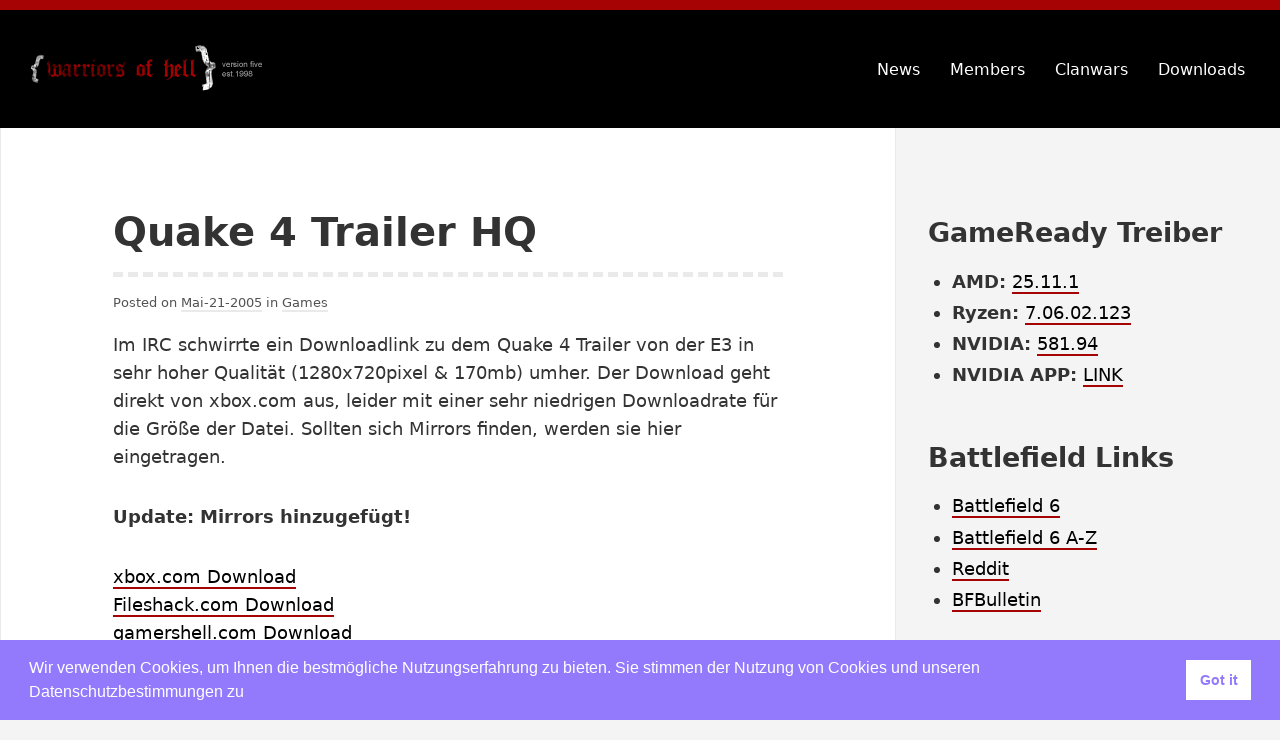

--- FILE ---
content_type: text/html; charset=UTF-8
request_url: https://mywoh.de/2005/05/quake-4-trailer-hq/
body_size: 6508
content:
<!DOCTYPE html>
<html lang="de" class="no-js">
<head>
<meta charset="UTF-8">
<meta name="viewport" content="width=device-width, initial-scale=1">
<link rel="apple-touch-icon" sizes="120x120" href="https://mywoh.de/wp-content/themes/woh/apple-touch-icon.png">
<link rel="icon" type="image/png" sizes="32x32" href="https://mywoh.de/wp-content/themes/woh/favicon-32x32.png">
<link rel="icon" type="image/png" sizes="16x16" href="https://mywoh.de/wp-content/themes/woh/favicon-16x16.png">
<link rel="manifest" href="https://mywoh.de/wp-content/themes/woh/site.webmanifest">
<link rel="mask-icon" href="https://mywoh.de/wp-content/themes/woh/safari-pinned-tab.svg" color="#5bbad5">
<meta name="msapplication-TileColor" content="#da532c">
<meta name="theme-color" content="#ffffff">
<link rel="profile" href="http://gmpg.org/xfn/11">

<script>(function(html){html.className = html.className.replace(/\bno-js\b/,'js')})(document.documentElement);</script>
<title>Quake 4 Trailer HQ &#8211; mywoh</title>
<meta name='robots' content='max-image-preview:large' />
<link rel="alternate" type="application/rss+xml" title="mywoh &raquo; Quake 4 Trailer HQ-Kommentar-Feed" href="https://mywoh.de/2005/05/quake-4-trailer-hq/feed/" />
<link rel="alternate" title="oEmbed (JSON)" type="application/json+oembed" href="https://mywoh.de/wp-json/oembed/1.0/embed?url=https%3A%2F%2Fmywoh.de%2F2005%2F05%2Fquake-4-trailer-hq%2F" />
<link rel="alternate" title="oEmbed (XML)" type="text/xml+oembed" href="https://mywoh.de/wp-json/oembed/1.0/embed?url=https%3A%2F%2Fmywoh.de%2F2005%2F05%2Fquake-4-trailer-hq%2F&#038;format=xml" />
<style id='wp-img-auto-sizes-contain-inline-css' type='text/css'>
img:is([sizes=auto i],[sizes^="auto," i]){contain-intrinsic-size:3000px 1500px}
/*# sourceURL=wp-img-auto-sizes-contain-inline-css */
</style>
<style id='wp-block-library-inline-css' type='text/css'>
:root{--wp-block-synced-color:#7a00df;--wp-block-synced-color--rgb:122,0,223;--wp-bound-block-color:var(--wp-block-synced-color);--wp-editor-canvas-background:#ddd;--wp-admin-theme-color:#007cba;--wp-admin-theme-color--rgb:0,124,186;--wp-admin-theme-color-darker-10:#006ba1;--wp-admin-theme-color-darker-10--rgb:0,107,160.5;--wp-admin-theme-color-darker-20:#005a87;--wp-admin-theme-color-darker-20--rgb:0,90,135;--wp-admin-border-width-focus:2px}@media (min-resolution:192dpi){:root{--wp-admin-border-width-focus:1.5px}}.wp-element-button{cursor:pointer}:root .has-very-light-gray-background-color{background-color:#eee}:root .has-very-dark-gray-background-color{background-color:#313131}:root .has-very-light-gray-color{color:#eee}:root .has-very-dark-gray-color{color:#313131}:root .has-vivid-green-cyan-to-vivid-cyan-blue-gradient-background{background:linear-gradient(135deg,#00d084,#0693e3)}:root .has-purple-crush-gradient-background{background:linear-gradient(135deg,#34e2e4,#4721fb 50%,#ab1dfe)}:root .has-hazy-dawn-gradient-background{background:linear-gradient(135deg,#faaca8,#dad0ec)}:root .has-subdued-olive-gradient-background{background:linear-gradient(135deg,#fafae1,#67a671)}:root .has-atomic-cream-gradient-background{background:linear-gradient(135deg,#fdd79a,#004a59)}:root .has-nightshade-gradient-background{background:linear-gradient(135deg,#330968,#31cdcf)}:root .has-midnight-gradient-background{background:linear-gradient(135deg,#020381,#2874fc)}:root{--wp--preset--font-size--normal:16px;--wp--preset--font-size--huge:42px}.has-regular-font-size{font-size:1em}.has-larger-font-size{font-size:2.625em}.has-normal-font-size{font-size:var(--wp--preset--font-size--normal)}.has-huge-font-size{font-size:var(--wp--preset--font-size--huge)}.has-text-align-center{text-align:center}.has-text-align-left{text-align:left}.has-text-align-right{text-align:right}.has-fit-text{white-space:nowrap!important}#end-resizable-editor-section{display:none}.aligncenter{clear:both}.items-justified-left{justify-content:flex-start}.items-justified-center{justify-content:center}.items-justified-right{justify-content:flex-end}.items-justified-space-between{justify-content:space-between}.screen-reader-text{border:0;clip-path:inset(50%);height:1px;margin:-1px;overflow:hidden;padding:0;position:absolute;width:1px;word-wrap:normal!important}.screen-reader-text:focus{background-color:#ddd;clip-path:none;color:#444;display:block;font-size:1em;height:auto;left:5px;line-height:normal;padding:15px 23px 14px;text-decoration:none;top:5px;width:auto;z-index:100000}html :where(.has-border-color){border-style:solid}html :where([style*=border-top-color]){border-top-style:solid}html :where([style*=border-right-color]){border-right-style:solid}html :where([style*=border-bottom-color]){border-bottom-style:solid}html :where([style*=border-left-color]){border-left-style:solid}html :where([style*=border-width]){border-style:solid}html :where([style*=border-top-width]){border-top-style:solid}html :where([style*=border-right-width]){border-right-style:solid}html :where([style*=border-bottom-width]){border-bottom-style:solid}html :where([style*=border-left-width]){border-left-style:solid}html :where(img[class*=wp-image-]){height:auto;max-width:100%}:where(figure){margin:0 0 1em}html :where(.is-position-sticky){--wp-admin--admin-bar--position-offset:var(--wp-admin--admin-bar--height,0px)}@media screen and (max-width:600px){html :where(.is-position-sticky){--wp-admin--admin-bar--position-offset:0px}}

/*# sourceURL=wp-block-library-inline-css */
</style><style id='global-styles-inline-css' type='text/css'>
:root{--wp--preset--aspect-ratio--square: 1;--wp--preset--aspect-ratio--4-3: 4/3;--wp--preset--aspect-ratio--3-4: 3/4;--wp--preset--aspect-ratio--3-2: 3/2;--wp--preset--aspect-ratio--2-3: 2/3;--wp--preset--aspect-ratio--16-9: 16/9;--wp--preset--aspect-ratio--9-16: 9/16;--wp--preset--color--black: #000000;--wp--preset--color--cyan-bluish-gray: #abb8c3;--wp--preset--color--white: #ffffff;--wp--preset--color--pale-pink: #f78da7;--wp--preset--color--vivid-red: #cf2e2e;--wp--preset--color--luminous-vivid-orange: #ff6900;--wp--preset--color--luminous-vivid-amber: #fcb900;--wp--preset--color--light-green-cyan: #7bdcb5;--wp--preset--color--vivid-green-cyan: #00d084;--wp--preset--color--pale-cyan-blue: #8ed1fc;--wp--preset--color--vivid-cyan-blue: #0693e3;--wp--preset--color--vivid-purple: #9b51e0;--wp--preset--gradient--vivid-cyan-blue-to-vivid-purple: linear-gradient(135deg,rgb(6,147,227) 0%,rgb(155,81,224) 100%);--wp--preset--gradient--light-green-cyan-to-vivid-green-cyan: linear-gradient(135deg,rgb(122,220,180) 0%,rgb(0,208,130) 100%);--wp--preset--gradient--luminous-vivid-amber-to-luminous-vivid-orange: linear-gradient(135deg,rgb(252,185,0) 0%,rgb(255,105,0) 100%);--wp--preset--gradient--luminous-vivid-orange-to-vivid-red: linear-gradient(135deg,rgb(255,105,0) 0%,rgb(207,46,46) 100%);--wp--preset--gradient--very-light-gray-to-cyan-bluish-gray: linear-gradient(135deg,rgb(238,238,238) 0%,rgb(169,184,195) 100%);--wp--preset--gradient--cool-to-warm-spectrum: linear-gradient(135deg,rgb(74,234,220) 0%,rgb(151,120,209) 20%,rgb(207,42,186) 40%,rgb(238,44,130) 60%,rgb(251,105,98) 80%,rgb(254,248,76) 100%);--wp--preset--gradient--blush-light-purple: linear-gradient(135deg,rgb(255,206,236) 0%,rgb(152,150,240) 100%);--wp--preset--gradient--blush-bordeaux: linear-gradient(135deg,rgb(254,205,165) 0%,rgb(254,45,45) 50%,rgb(107,0,62) 100%);--wp--preset--gradient--luminous-dusk: linear-gradient(135deg,rgb(255,203,112) 0%,rgb(199,81,192) 50%,rgb(65,88,208) 100%);--wp--preset--gradient--pale-ocean: linear-gradient(135deg,rgb(255,245,203) 0%,rgb(182,227,212) 50%,rgb(51,167,181) 100%);--wp--preset--gradient--electric-grass: linear-gradient(135deg,rgb(202,248,128) 0%,rgb(113,206,126) 100%);--wp--preset--gradient--midnight: linear-gradient(135deg,rgb(2,3,129) 0%,rgb(40,116,252) 100%);--wp--preset--font-size--small: 13px;--wp--preset--font-size--medium: 20px;--wp--preset--font-size--large: 36px;--wp--preset--font-size--x-large: 42px;--wp--preset--spacing--20: 0.44rem;--wp--preset--spacing--30: 0.67rem;--wp--preset--spacing--40: 1rem;--wp--preset--spacing--50: 1.5rem;--wp--preset--spacing--60: 2.25rem;--wp--preset--spacing--70: 3.38rem;--wp--preset--spacing--80: 5.06rem;--wp--preset--shadow--natural: 6px 6px 9px rgba(0, 0, 0, 0.2);--wp--preset--shadow--deep: 12px 12px 50px rgba(0, 0, 0, 0.4);--wp--preset--shadow--sharp: 6px 6px 0px rgba(0, 0, 0, 0.2);--wp--preset--shadow--outlined: 6px 6px 0px -3px rgb(255, 255, 255), 6px 6px rgb(0, 0, 0);--wp--preset--shadow--crisp: 6px 6px 0px rgb(0, 0, 0);}:where(.is-layout-flex){gap: 0.5em;}:where(.is-layout-grid){gap: 0.5em;}body .is-layout-flex{display: flex;}.is-layout-flex{flex-wrap: wrap;align-items: center;}.is-layout-flex > :is(*, div){margin: 0;}body .is-layout-grid{display: grid;}.is-layout-grid > :is(*, div){margin: 0;}:where(.wp-block-columns.is-layout-flex){gap: 2em;}:where(.wp-block-columns.is-layout-grid){gap: 2em;}:where(.wp-block-post-template.is-layout-flex){gap: 1.25em;}:where(.wp-block-post-template.is-layout-grid){gap: 1.25em;}.has-black-color{color: var(--wp--preset--color--black) !important;}.has-cyan-bluish-gray-color{color: var(--wp--preset--color--cyan-bluish-gray) !important;}.has-white-color{color: var(--wp--preset--color--white) !important;}.has-pale-pink-color{color: var(--wp--preset--color--pale-pink) !important;}.has-vivid-red-color{color: var(--wp--preset--color--vivid-red) !important;}.has-luminous-vivid-orange-color{color: var(--wp--preset--color--luminous-vivid-orange) !important;}.has-luminous-vivid-amber-color{color: var(--wp--preset--color--luminous-vivid-amber) !important;}.has-light-green-cyan-color{color: var(--wp--preset--color--light-green-cyan) !important;}.has-vivid-green-cyan-color{color: var(--wp--preset--color--vivid-green-cyan) !important;}.has-pale-cyan-blue-color{color: var(--wp--preset--color--pale-cyan-blue) !important;}.has-vivid-cyan-blue-color{color: var(--wp--preset--color--vivid-cyan-blue) !important;}.has-vivid-purple-color{color: var(--wp--preset--color--vivid-purple) !important;}.has-black-background-color{background-color: var(--wp--preset--color--black) !important;}.has-cyan-bluish-gray-background-color{background-color: var(--wp--preset--color--cyan-bluish-gray) !important;}.has-white-background-color{background-color: var(--wp--preset--color--white) !important;}.has-pale-pink-background-color{background-color: var(--wp--preset--color--pale-pink) !important;}.has-vivid-red-background-color{background-color: var(--wp--preset--color--vivid-red) !important;}.has-luminous-vivid-orange-background-color{background-color: var(--wp--preset--color--luminous-vivid-orange) !important;}.has-luminous-vivid-amber-background-color{background-color: var(--wp--preset--color--luminous-vivid-amber) !important;}.has-light-green-cyan-background-color{background-color: var(--wp--preset--color--light-green-cyan) !important;}.has-vivid-green-cyan-background-color{background-color: var(--wp--preset--color--vivid-green-cyan) !important;}.has-pale-cyan-blue-background-color{background-color: var(--wp--preset--color--pale-cyan-blue) !important;}.has-vivid-cyan-blue-background-color{background-color: var(--wp--preset--color--vivid-cyan-blue) !important;}.has-vivid-purple-background-color{background-color: var(--wp--preset--color--vivid-purple) !important;}.has-black-border-color{border-color: var(--wp--preset--color--black) !important;}.has-cyan-bluish-gray-border-color{border-color: var(--wp--preset--color--cyan-bluish-gray) !important;}.has-white-border-color{border-color: var(--wp--preset--color--white) !important;}.has-pale-pink-border-color{border-color: var(--wp--preset--color--pale-pink) !important;}.has-vivid-red-border-color{border-color: var(--wp--preset--color--vivid-red) !important;}.has-luminous-vivid-orange-border-color{border-color: var(--wp--preset--color--luminous-vivid-orange) !important;}.has-luminous-vivid-amber-border-color{border-color: var(--wp--preset--color--luminous-vivid-amber) !important;}.has-light-green-cyan-border-color{border-color: var(--wp--preset--color--light-green-cyan) !important;}.has-vivid-green-cyan-border-color{border-color: var(--wp--preset--color--vivid-green-cyan) !important;}.has-pale-cyan-blue-border-color{border-color: var(--wp--preset--color--pale-cyan-blue) !important;}.has-vivid-cyan-blue-border-color{border-color: var(--wp--preset--color--vivid-cyan-blue) !important;}.has-vivid-purple-border-color{border-color: var(--wp--preset--color--vivid-purple) !important;}.has-vivid-cyan-blue-to-vivid-purple-gradient-background{background: var(--wp--preset--gradient--vivid-cyan-blue-to-vivid-purple) !important;}.has-light-green-cyan-to-vivid-green-cyan-gradient-background{background: var(--wp--preset--gradient--light-green-cyan-to-vivid-green-cyan) !important;}.has-luminous-vivid-amber-to-luminous-vivid-orange-gradient-background{background: var(--wp--preset--gradient--luminous-vivid-amber-to-luminous-vivid-orange) !important;}.has-luminous-vivid-orange-to-vivid-red-gradient-background{background: var(--wp--preset--gradient--luminous-vivid-orange-to-vivid-red) !important;}.has-very-light-gray-to-cyan-bluish-gray-gradient-background{background: var(--wp--preset--gradient--very-light-gray-to-cyan-bluish-gray) !important;}.has-cool-to-warm-spectrum-gradient-background{background: var(--wp--preset--gradient--cool-to-warm-spectrum) !important;}.has-blush-light-purple-gradient-background{background: var(--wp--preset--gradient--blush-light-purple) !important;}.has-blush-bordeaux-gradient-background{background: var(--wp--preset--gradient--blush-bordeaux) !important;}.has-luminous-dusk-gradient-background{background: var(--wp--preset--gradient--luminous-dusk) !important;}.has-pale-ocean-gradient-background{background: var(--wp--preset--gradient--pale-ocean) !important;}.has-electric-grass-gradient-background{background: var(--wp--preset--gradient--electric-grass) !important;}.has-midnight-gradient-background{background: var(--wp--preset--gradient--midnight) !important;}.has-small-font-size{font-size: var(--wp--preset--font-size--small) !important;}.has-medium-font-size{font-size: var(--wp--preset--font-size--medium) !important;}.has-large-font-size{font-size: var(--wp--preset--font-size--large) !important;}.has-x-large-font-size{font-size: var(--wp--preset--font-size--x-large) !important;}
/*# sourceURL=global-styles-inline-css */
</style>

<style id='classic-theme-styles-inline-css' type='text/css'>
/*! This file is auto-generated */
.wp-block-button__link{color:#fff;background-color:#32373c;border-radius:9999px;box-shadow:none;text-decoration:none;padding:calc(.667em + 2px) calc(1.333em + 2px);font-size:1.125em}.wp-block-file__button{background:#32373c;color:#fff;text-decoration:none}
/*# sourceURL=/wp-includes/css/classic-themes.min.css */
</style>
<link rel='stylesheet' id='nsc_bar_nice-cookie-consent-css' href='https://mywoh.de/wp-content/plugins/beautiful-and-responsive-cookie-consent/public/cookieNSCconsent.min.css' type='text/css' media='all' />
<link rel='stylesheet' id='mywoh-styles-css' href='https://mywoh.de/wp-content/themes/woh/assets/css/style.css' type='text/css' media='all' />
<link rel="https://api.w.org/" href="https://mywoh.de/wp-json/" /><link rel="alternate" title="JSON" type="application/json" href="https://mywoh.de/wp-json/wp/v2/posts/230" /><link rel="EditURI" type="application/rsd+xml" title="RSD" href="https://mywoh.de/xmlrpc.php?rsd" />
<meta name="generator" content="WordPress 6.9" />
<link rel="canonical" href="https://mywoh.de/2005/05/quake-4-trailer-hq/" />
<link rel='shortlink' href='https://mywoh.de/?p=230' />
		<!-- Custom Logo: hide header text -->
		<style id="custom-logo-css" type="text/css">
			.site-title, .site-description {
				position: absolute;
				clip-path: inset(50%);
			}
		</style>
		

</head>

<body class="wp-singular post-template-default single single-post postid-230 single-format-standard wp-custom-logo wp-embed-responsive wp-theme-woh">
		<header class="site-header">
		<div class="container site-header-container">
			<div class="site-branding">
				<a href="https://mywoh.de/" class="custom-logo-link" rel="home">
					<img width="250" height="70" src="https://mywoh.de/wp-content/uploads/2019/10/top1.png" class="custom-logo" alt="mywoh" />
				</a>
			</div>
			
			<!-- menu start !-->
						
				<nav id="site-navigation" class="main-navigation">
					<button id="js-menu-toggle" class="menu-toggle">
					Menü					</button>
					<div class="primary-menu-wrapper"><ul id="primary-menu" class="primary-menu"><li id="menu-item-1997" class="menu-item menu-item-type-custom menu-item-object-custom menu-item-1997"><a href="/">News</a></li>
<li id="menu-item-1072" class="menu-item menu-item-type-post_type menu-item-object-page menu-item-1072"><a href="https://mywoh.de/roster/">Members</a></li>
<li id="menu-item-2400" class="menu-item menu-item-type-post_type_archive menu-item-object-cpt_wars menu-item-2400"><a href="https://mywoh.de/wars/">Clanwars</a></li>
<li id="menu-item-2391" class="menu-item menu-item-type-post_type_archive menu-item-object-cpt_downloads menu-item-2391"><a href="https://mywoh.de/downloads/">Downloads</a></li>
</ul></div>				</nav><!-- #site-navigation -->
						<!-- menu end -->
			
		</div>
	</header>

	<div class="site-content container" id="content">

<main class="site-main">
	
<article id="post-230" class="post-230 post type-post status-publish format-standard hentry category-games">

	
		<header class="entry-header">
			<h1 class="entry-title">Quake 4 Trailer HQ</h1>		</header>

		<div class="entry-content">
			<div class="entry-meta">
				<span class="posted-on">Posted on <a href="https://mywoh.de/2005/05/quake-4-trailer-hq/" rel="bookmark"><time class="entry-date published" datetime="2005-05-21T16:05:15+02:00">Mai-21-2005</time><time class="updated" datetime=""></time></a> in <a href="https://mywoh.de/category/games/" title="View all posts in Games">Games</a></span>			</div><!-- .entry-meta -->
			<p> Im IRC schwirrte ein Downloadlink zu dem Quake 4 Trailer von der E3 in sehr hoher Qualität (1280x720pixel &#038; 170mb) umher. Der Download geht direkt von xbox.com aus, leider mit einer sehr niedrigen Downloadrate für die Größe der Datei. Sollten sich Mirrors finden, werden sie hier eingetragen.</p>
<p><b>Update: Mirrors hinzugefügt!</b></p>
<p><a href="http://www.xbox.com/media/games/e32005-videodownloads/Quake%204%20E3%202005%20Xbox%20360%20Video.wmv" target="_blank">xbox.com Download</a><br />
<a href="http://www.fileshack.com/file.x?fid=7004" target="_blank">Fileshack.com Download</a><br />
<a href="http://www.gamershell.com/download_9261.shtml" target="_blank">gamershell.com Download</a> </p>
		</div><!-- .entry-content -->

		
</article><!-- #post-## -->

	<nav class="navigation post-navigation" aria-label="Beiträge">
		<h2 class="screen-reader-text">Beitragsnavigation</h2>
		<div class="nav-links"><div class="nav-previous"><a href="https://mywoh.de/2005/05/quake-2-quake-4/" rel="prev"><span class="meta-nav"> &lt; Previous</span> <span class="post-title">Quake 2 -&gt; Quake 4</span></a></div><div class="nav-next"><a href="https://mywoh.de/2005/05/mywohde-quake-4-artikel/" rel="next"><span class="meta-nav">Next &gt; </span> <span class="post-title">mywoh.de: Quake 4 Artikel</span></a></div></div>
	</nav>
</main><!-- .site-main -->


<aside class="widget-area">
	<section id="woh_gameready-3" class="widget widget_text"><h2 class="widget-title">GameReady Treiber</h2><!-- wp:list -->
<ul class="wp-block-list"><!-- wp:list-item -->
<li><strong>AMD: </strong><a href="https://www.amd.com/en/resources/support-articles/release-notes/RN-RAD-WIN-25-11-1.html" target="_blank" rel="noreferrer noopener">25.11.1</a></li>
<!-- /wp:list-item -->

<!-- wp:list-item -->
<li><strong>Ryzen:</strong> <a href="https://www.amd.com/en/resources/support-articles/release-notes/RN-RYZEN-CHIPSET-7-06-02-123.html" target="_blank" rel="noreferrer noopener">7.06.02.123</a></li>
<!-- /wp:list-item -->

<!-- wp:list-item -->
<li><strong>NVIDIA: </strong><a href="https://nvidia.custhelp.com/app/answers/detail/a_id/5750" target="_blank" rel="noreferrer noopener">581.94</a></li>
<!-- /wp:list-item -->

<!-- wp:list-item -->
<li><strong>NVIDIA APP:</strong> <a href="https://www.nvidia.com/de-de/software/nvidia-app/" target="_blank" rel="noreferrer noopener">LINK</a></li>
<!-- /wp:list-item --></ul>
<!-- /wp:list -->

<!-- wp:paragraph -->

<!-- /wp:paragraph -->

<!-- wp:paragraph -->

<!-- /wp:paragraph --></section><section id="text-5" class="widget widget_text"><h2 class="widget-title">Battlefield Links</h2>			<div class="textwidget"><ul>
<li><a href="https://www.ea.com/de/games/battlefield/battlefield-6/features" target="_blank" rel="noopener">Battlefield 6</a></li>
<li><a href="https://www.ea.com/de/games/battlefield/battlefield-6/news/battlefield-101" target="_blank" rel="noopener">Battlefield 6 A-Z</a></li>
<li><a href="https://www.reddit.com/r/Battlefield/new/" target="_blank" rel="noopener">Reddit</a></li>
<li><a href="https://twitt.re/BFBulletin/" target="_blank" rel="noopener">BFBulletin</a></li>
</ul>
</div>
		</section><section id="annual_archive_widget-2" class="widget Annual_Archive_Widget"><h2 class="widget-title">Archive</h2>		<ul>
			<li><a href='https://mywoh.de/2025/'>2025</a>&nbsp;(3)</li>
	<li><a href='https://mywoh.de/2024/'>2024</a>&nbsp;(2)</li>
	<li><a href='https://mywoh.de/2023/'>2023</a>&nbsp;(10)</li>
	<li><a href='https://mywoh.de/2022/'>2022</a>&nbsp;(11)</li>
	<li><a href='https://mywoh.de/2021/'>2021</a>&nbsp;(10)</li>
	<li><a href='https://mywoh.de/2020/'>2020</a>&nbsp;(12)</li>
	<li><a href='https://mywoh.de/2019/'>2019</a>&nbsp;(44)</li>
	<li><a href='https://mywoh.de/2018/'>2018</a>&nbsp;(21)</li>
	<li><a href='https://mywoh.de/2017/'>2017</a>&nbsp;(4)</li>
	<li><a href='https://mywoh.de/2016/'>2016</a>&nbsp;(5)</li>
	<li><a href='https://mywoh.de/2010/'>2010</a>&nbsp;(1)</li>
	<li><a href='https://mywoh.de/2009/'>2009</a>&nbsp;(4)</li>
	<li><a href='https://mywoh.de/2008/'>2008</a>&nbsp;(54)</li>
	<li><a href='https://mywoh.de/2007/'>2007</a>&nbsp;(22)</li>
	<li><a href='https://mywoh.de/2006/'>2006</a>&nbsp;(23)</li>
	<li><a href='https://mywoh.de/2005/'>2005</a>&nbsp;(182)</li>
	<li><a href='https://mywoh.de/2004/'>2004</a>&nbsp;(58)</li>
	<li><a href='https://mywoh.de/2003/'>2003</a>&nbsp;(173)</li>
	<li><a href='https://mywoh.de/2002/'>2002</a>&nbsp;(46)</li>
		</ul>
		</section></aside><!-- .widget-area -->	

</div>

<footer class="site-footer" id="site-footer">
	<div class="site-info">
		<span class="powered-by">
			<a href="https://mywoh.de/impressum">Impressum</a>
		</span>
		<span class="sep"> | </span>
		<span class="site-designer">
			<a href="https://wordpress.org/download/" target="_blank">Wordpress 6.9</a>	
		</span>
	</div><!-- .site-info -->
</footer><!-- .site-footer -->

<script type="speculationrules">
{"prefetch":[{"source":"document","where":{"and":[{"href_matches":"/*"},{"not":{"href_matches":["/wp-*.php","/wp-admin/*","/wp-content/uploads/*","/wp-content/*","/wp-content/plugins/*","/wp-content/themes/woh/*","/*\\?(.+)"]}},{"not":{"selector_matches":"a[rel~=\"nofollow\"]"}},{"not":{"selector_matches":".no-prefetch, .no-prefetch a"}}]},"eagerness":"conservative"}]}
</script>
<script type="text/javascript" src="https://mywoh.de/wp-content/plugins/beautiful-and-responsive-cookie-consent/public/cookieNSCconsent.min.js" id="nsc_bar_nice-cookie-consent_js-js"></script>
<script type="text/javascript" id="nsc_bar_nice-cookie-consent_js-js-after">
/* <![CDATA[ */
window.addEventListener("load",function(){  window.cookieconsent.initialise({"content":{"deny":"Deny","dismiss":"Got it","allow":"Allow","link":"","href":"http:\/\/yourdomain\/dataprivacy","message":"Wir verwenden Cookies, um Ihnen die bestmögliche Nutzungserfahrung zu bieten. Sie stimmen der Nutzung von Cookies und unseren Datenschutzbestimmungen zu","policy":"Cookie Settings","close":"x","savesettings":"Save Settings","target":"_blank","linksecond":"Just another Link","hrefsecond":"https:\/\/yourdomain\/anotherLink"},"type":"info","palette":{"popup":{"background":"#937afc","text":"#fff"},"button":{"background":"#fff","text":"#937afc","border":""},"switches":{"background":"","backgroundChecked":"","switch":"","text":""}},"position":"bottom","theme":"block","cookietypes":[{"label":"Technical","checked":"checked","disabled":"disabled","cookie_suffix":"tech"},{"label":"Marketing","checked":"","disabled":"","cookie_suffix":"marketing"}],"revokable":"0","dataLayerName":"dataLayer","improveBannerLoadingSpeed":"0","container":"","customizedFont":"","setDiffDefaultCookiesFirstPV":"0","blockScreen":"0","disableWithiniFrames":"0"})});
//# sourceURL=nsc_bar_nice-cookie-consent_js-js-after
/* ]]> */
</script>
<script type="text/javascript" src="https://mywoh.de/wp-content/themes/woh/assets/js/bundle.min.js" id="mywoh-scripts-js"></script>

</body>
</html>